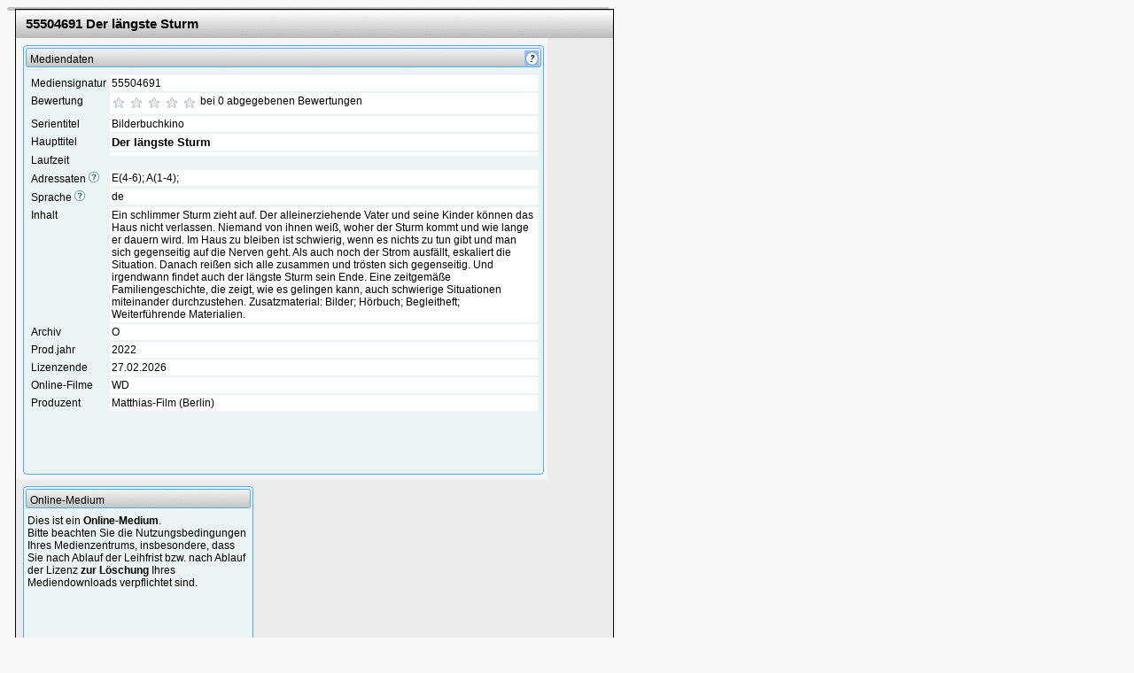

--- FILE ---
content_type: text/html; charset=utf-8
request_url: https://www.bildungsmedien-online.de/M4Merkur/B54/Prog/Datenblatt.aspx?Signatur=55504691
body_size: 31598
content:


<!DOCTYPE html PUBLIC "-//W3C//DTD XHTML 1.0 Transitional//EN" "http://www.w3.org/TR/xhtml1/DTD/xhtml1-transitional.dtd">
<html xmlns="http://www.w3.org/1999/xhtml">
<head><title>
	M4Merkur/Datenblatt - 
        Der längste Sturm
</title><meta name="viewport" content="width=device-width,initial-scale=1" /><link href="css/jquery.qtip.css" rel="stylesheet" type="text/css" /><link href="css/rating.css" rel="stylesheet" type="text/css" /><link href="css/Datenblatt.css" rel="stylesheet" type="text/css" />
    <script src="js/jquery-1.8.3.min.js" type="text/javascript"></script>
    <script src="js/jquery.qtip.min.js" type="text/javascript"></script>
    <script type="text/javascript">

        $(function () {

            $("#KalenderContainer").load("Kalender.aspx #KalenderInneres", "Signatur=55504691&IECacheBuster=639048031969692269");


            $('#KalenderContainer').on("click", "#MonatVor", function () {

                var currDate = $("#currDate").val();
                $("#KalenderInneres").load("Kalender.aspx #KalenderInneres > *", "Signatur=55504691&IECacheBuster=639048031969692269&currDate=" + currDate + "&Action=vor");
            });

            $('#KalenderContainer').on("click", "#MonatZurück", function () {

                var currDate = $("#currDate").val();
                $("#KalenderInneres").load("Kalender.aspx #KalenderInneres > *", "Signatur=55504691&IECacheBuster=639048031969692269&currDate=" + currDate + "&Action=zurueck");
            });

            $('#KalenderContainer').on("click", ".KalenderTag", function () {

                var currDate = $('#currDate').val();
                $("#txtReservDatum").val($(this).find('b').text() + "." + currDate.substr(3, 7));
            });


            $('#txtReservDatum').qtip({

                style: { classes: 'qtip-bootstrap qtip-shadow' }

            });

            $('.UIBox_Info, .MASymbD, #Nutzungsbedingungen').qtip({
                content: {
                    text: false // Use each elements title attribute
                },
                style: { classes: 'qtip-bootstrap qtip-shadow' },
                position: { viewport: $(window) }
            });



            $(".dreieck, .headertext").click(function () {

                $(this).parent().next(".message_body").slideToggle(200, function () { });
                $(this).parent().find(".dreieck").toggleClass("dreieck_horizontal dreieck_vertikal");

                return false;
            });


            $("#Empfehlung").load("Empfehlung.aspx #EmpfehlungInneres > *", "Signatur=55504691");


        })
		
		


    </script>
</head>
<body style="background: #f7f7f7">
    <form method="post" action="./Datenblatt.aspx?Signatur=55504691" id="Medium">
<div class="aspNetHidden">
<input type="hidden" name="__EVENTTARGET" id="__EVENTTARGET" value="" />
<input type="hidden" name="__EVENTARGUMENT" id="__EVENTARGUMENT" value="" />
<input type="hidden" name="__VIEWSTATE" id="__VIEWSTATE" value="/[base64]/[base64]" />
</div>

<script type="text/javascript">
//<![CDATA[
var theForm = document.forms['Medium'];
if (!theForm) {
    theForm = document.Medium;
}
function __doPostBack(eventTarget, eventArgument) {
    if (!theForm.onsubmit || (theForm.onsubmit() != false)) {
        theForm.__EVENTTARGET.value = eventTarget;
        theForm.__EVENTARGUMENT.value = eventArgument;
        theForm.submit();
    }
}
//]]>
</script>


<script src="/M4Merkur/B54/Prog/WebResource.axd?d=8jx_Ev8VcncFvC7-5qaAkiWVwFCuubkV8U8fMai2KM9u1OBildlGBe5EBa3edgQPptxqDi7hUmWVby9V5I1vzbLDPw41&amp;t=638901608248157332" type="text/javascript"></script>


<script src="/M4Merkur/B54/Prog/ScriptResource.axd?d=hMVKcW1d6Q2EFyyoMIDN_qTzaL1shPwflln7lGsUpbEaliL_eDT3uPK_dU7ksEDWKsC4DxpZ04mmuWu_p_Jlen4QzVrCXHSuV5oLnFJLLDy-VV2egzobthWTlPuTBm2Xm4W3yA2&amp;t=7c776dc1" type="text/javascript"></script>
<script type="text/javascript">
//<![CDATA[
if (typeof(Sys) === 'undefined') throw new Error('Fehler beim Laden des clientseitigen ASP.NET Ajax-Frameworks.');
//]]>
</script>

<script src="/M4Merkur/B54/Prog/ScriptResource.axd?d=HcxtnBg7ciLsQXEUOLosLbD5F2d1c5AOnik8P9738881wT1Gu9GHX422AQToIqId4X2Drtz7p3FSsTiLUZMcN8Ilm2AxZ0bgMO4oN6GgLFLsPoAcI6GN-EtUzeZ01tvf4bMElzPFxXVxoJNybn94racTdPs1&amp;t=7c776dc1" type="text/javascript"></script>
<script src="/M4Merkur/B54/Prog/ScriptResource.axd?d=HUwsMywdjQbpP2aEmBLksxtzyw4L4k3i8B66l4bN0sudvpcZpsJ1cX3t-uoMvAiGeP6U_VeBzF4WQGNGO6RWS7KhN1KWp4Mxl_gk0J5nnLitcF1CoGyOqfPwnrZW87I3_f8KjhDfxirfEgt3ouNWEq_25tc1&amp;t=7c776dc1" type="text/javascript"></script>
<script src="/M4Merkur/B54/Prog/ScriptResource.axd?d=OXXqjSslW1CcElrQsluThgmJG_5P-XV2Tui7ExH42tHoC17QadRdkven8TmtQCOkMMwHVAw7Zn3dpPG1oG1Ehb4wOQ6oBMNMWzTSVH4dx-QBMOhc0oh8eaOop19qbGiI2i4u2iWvvITGJ2DMNS5CXaLUJDk1&amp;t=7c776dc1" type="text/javascript"></script>
<div class="aspNetHidden">

	<input type="hidden" name="__VIEWSTATEGENERATOR" id="__VIEWSTATEGENERATOR" value="4CD179C4" />
	<input type="hidden" name="__EVENTVALIDATION" id="__EVENTVALIDATION" value="/wEdAAZfbwKNAvO8pebKQXIKX6Lrilku34nXK8bLKZkoQape9vIznSIJwJW4v99SaIvQnERgQeZ0HprCfOWtsSxFwsgLrFU3skcml5NZfcmKqg3QdZ0JHIR/JQRe8myeKrvXa2vHCrMlsm3dIUwtO4P9GaZT1CR9fQ==" />
</div>
        <script type="text/javascript">
//<![CDATA[
Sys.WebForms.PageRequestManager._initialize('ScriptManager1', 'Medium', [], [], [], 90, '');
//]]>
</script>

        <div ID="container">
        <div style="background-color: #EBEBEB;border-left: 2px solid #0000FF; border-right: 1px solid #0000FF; border-top: 2px solid #0000FF; border-bottom: 2px solid #0000FF; padding: 0px; position: absolute; max-width: 910px;width:100%; float:left; margin: -0px 0px 0px 0px; top: 0px; left: 1%; border-width: 1px; border-color: #000000;height: auto;">
            <!--960px-->
            
            <div class="header">
                
                  <div style="position: absolute; left: 11px; font-weight: bold; top: 7px;">
                   <div class="ellipsis"> 
                    55504691 Der längste Sturm
                  </div>
               </div>
            </div>
            
				<div class="MedVerfüg" style="max-width:910px; width:100%;">
            <div id="Mediendaten" class="message_body" style="max-width: 600px; width:95%;float:left;">
                <!--960px-->



                <div class="UIBox_Body" style="max-width: 600px;width:98%; min-height: 485px; float:left;">
                    <div class="UIBox_Header" style="height:22px;">
                        
                        <span style="position: absolute; bottom: 1px">Mediendaten</span>
                        
                        <div class="UIBox_Info" title="Hier können Sie die <br /> 
						verfügbaren Detailinformationen <br />
						zum Medium einsehen. Zu einigen <br />
						Medien ist weiteres Begleitmaterial <br />
						auf dem Server des Produzenten <br />
						verfügbar, zu welchem Sie - falls<br /> 
						verfügbar - durch Klick auf das <br />
						Ordnersymbol gelangen können.<br />
						Beachten Sie, dass weder Ihr <br />
						Medienzentrum noch Raab-Software <br />
						Einfluss auf das externe Angebot <br />
						haben und deshalb keinerlei <br />
						Verantwortung dafür übernehmen.">
                        </div>
                    </div>
                    <div class="UIBox_Message">
                       <!-- <div class="AussenMASymb" style="top: 5px; left: 0px;float:left;">

                            

                            <div title="Web DVD" class="MASymbD" style="z-index: 60; left:20px;float:left;background-image: url('img/Medienarten/57.gif');">
                            </div>
                        </div> -->
                        
                                <table>
                                    <tr>
                                        
                                        <td class="BeschriftungZelle">Mediensignatur
                                    
                                        </td>
                                        <td class="DatenfeldZelle">
                                            <span id="MediumView_IDSignatur">55504691</span>
                                            <span id="MediumView_Neu" style="color:Red;font-family:Times New Roman;font-style:italic;"></span>
                                        </td>
                                    </tr>
                                    <tr>
                                        <td class="BeschriftungZelle">Bewertung
                                        </td>
                                        <td class="DatenfeldZelle">
                                            <div id="MediumView_RatingDurchschnitt">
	<input type="hidden" name="MediumView$RatingDurchschnitt_RatingExtender_ClientState" id="MediumView_RatingDurchschnitt_RatingExtender_ClientState" value="0" />
                                            <a href="javascript:void(0)" id="MediumView_RatingDurchschnitt_A" title="0" style="text-decoration:none"><span id="MediumView_RatingDurchschnitt_Star_1" class="ratingStar emptyRatingStar" style="float:left;">&nbsp;</span><span id="MediumView_RatingDurchschnitt_Star_2" class="ratingStar emptyRatingStar" style="float:left;">&nbsp;</span><span id="MediumView_RatingDurchschnitt_Star_3" class="ratingStar emptyRatingStar" style="float:left;">&nbsp;</span><span id="MediumView_RatingDurchschnitt_Star_4" class="ratingStar emptyRatingStar" style="float:left;">&nbsp;</span><span id="MediumView_RatingDurchschnitt_Star_5" class="ratingStar emptyRatingStar" style="float:left;">&nbsp;</span></a>
</div>
                                            bei
                                        0
                                        abgegebenen Bewertungen
                                        </td>
                                    </tr>
                                    
                                        <td class="BeschriftungZelle">Serientitel
                                        </td>
                                        
                                        <td class="DatenfeldZelle">
                                            <span id="MediumView_Serien">Bilderbuchkino</span></font>
                                        </td>
                                    </tr>
                                    
                                        <td class="BeschriftungZelle">Haupttitel
                                        </td>
                                        

                                        <td class="DatenfeldZelle"><font size="2">
                                            <b>
                                                <span id="MediumView_Einzel">Der längste Sturm</span></font></b>
                                        </td>
                                    </tr>
                                    
                                    </tr>
                                    
                                        <td class="BeschriftungZelle">Laufzeit
                                        </td>
                                        
                                        <td class="DatenfeldZelle">
                                            <span id="MediumView_Zeit"></span></font>
                                        </td>
                                    </tr>
                                    <tr>
                                        <td class="BeschriftungZelle">Adressaten <a href="#" title="Tabelle mit Adressatenkennungen" onclick="window.open('Adressaten.html','','width=400, height=400, toolbar=no, top=10, left=100, directories=no, location=no, scrollbars=yes, status=no, menubar=no'); return false;">
                                            <img alt="" src="img/Hilfe.gif"></a>
                                        </td>
                                        <td class="DatenfeldZelle">
                                            <span id="MediumView_Adress">E(4-6); A(1-4);</span>
                                        </td>
                                    </tr>
                                    
                                    <tr>
                                        <td class="BeschriftungZelle">Sprache <a href="#" title="Tabelle mit Sprachkennungen" onclick="window.open('Sprache.html','','width=400, height=400, toolbar=no, top=10, left=100, directories=no, location=no, scrollbars=yes, status=no, menubar=no'); return false;">
                                            <img border="0" alt="" src="img/Hilfe.gif"></a>
                                        </td>
                                        <td class="DatenfeldZelle">
                                            <span id="MediumView_Sprache">de</span>
                                        </td>
                                    </tr>
                                    
                                    <tr>
                                        <td class="BeschriftungZelle">Inhalt
                                        </td>
                                        <td class="DatenfeldZelle">
                                            <span id="MediumView_Kurztext">Ein schlimmer Sturm zieht auf. Der alleinerziehende Vater und seine Kinder können das 
 Haus nicht verlassen. Niemand von ihnen weiß, woher der Sturm kommt und wie lange 
 er dauern wird. Im Haus zu bleiben ist schwierig, wenn es nichts zu tun gibt und man sich gegenseitig auf die Nerven geht. Als auch noch der Strom ausfällt, eskaliert die Situation. Danach reißen sich alle zusammen und trösten sich gegenseitig. Und irgendwann findet auch der längste Sturm sein Ende. Eine zeitgemäße Familiengeschichte, die zeigt, wie es gelingen kann, auch schwierige Situationen miteinander durchzustehen. 
Zusatzmaterial: 
 Bilder; 
 Hörbuch; 
 Begleitheft; 
 Weiterführende Materialien.</span>
                                        </td>
                                    </tr>
                                    
                                    <tr>
                                        <td class="BeschriftungZelle">Archiv
                                        </td>
                                        <td class="DatenfeldZelle">
                                            <span id="MediumView_Arch">O</span>
                                        </td>
                                    </tr>
                                    
                                    <tr>
                                        <td class="BeschriftungZelle">Prod.jahr
                                        </td>
                                        <td class="DatenfeldZelle">
                                            <span id="MediumView_Jahr">2022</span>
                                        </td>
                                    </tr>
                                    
                                    <tr>
                                        <td class="BeschriftungZelle">Lizenzende
                                        </td>
                                        <td class="DatenfeldZelle">
                                            <span id="MediumView_Lizenzende">27.02.2026</span>
                                        </td>
                                    </tr>
                                    
                                    <tr>
                                        <td class="BeschriftungZelle">
                                            Online-Filme
                                        </td>
                                        <td class="DatenfeldZelle">
                                            WD
                                        </td>
                                    </tr>
                                    
                                    <tr>
                                        <td class="BeschriftungZelle">Produzent
                                        </td>
                                        <td class="DatenfeldZelle">
                                            <span id="MediumView_ProdAUF">Matthias-Film (Berlin)</span>
                                        </td>
                                    </tr>
                                    
                                </table>
                            


                        
                    </div>
                    
                </div>
                </div>
				<div>
                
                <div class="UIBox_Body" style="position: relative; left: 0px; top: 0px; min-width: 260px; width:30%; height: 452px;">
                    <div class="UIBox_Header" style="height:22px;">
                        <span style="position: absolute; bottom: 1px">Online-Medium</span>
                        
                    </div>
                    <div class="UIBox_Message">
                        <div>
                            Dies ist ein <b>Online-Medium</b>.<br />
                            Bitte beachten Sie die Nutzungsbedingungen Ihres Medienzentrums, insbesondere, dass
                        Sie nach Ablauf der Leihfrist bzw. nach Ablauf der Lizenz <b>zur Löschung</b> Ihres Mediendownloads verpflichtet sind.
                        </div>
                    </div>

                    

                    <!--<div class="imgDownload" title="Zeigt ein Vorschauvideo des Mediums. Sie benötigen Ihre Online-Zugangsdaten!"
                        onclick="window.open('http://www.bildungsmedien-online.de/vorschau/vorschau.aspx?Medium=55504691&Titel=Der+l%c3%a4ngste+Sturm','','width=680, height=340, toolbar=no, scrollbars=no, resizable=no, directories=no, location=no, status=no, menubar=no')"
                        style="top: 129px; left: 88px; width: 92px; height: 92px;">
                        <img alt="" src="img/eye-gross.png" style="height: 90px; width: 90px" />
                    </div>-->

                    
                    <div class="imgDownload" title="Zum Online Medium mit Download- und Streamingoption" onclick="window.open('http://www.bildungsmedien-online.de/M3OHinweis/Start.aspx?Server=BO&Link=http://www.bildungsmedien-online.de/Protected/M3-Online/Matthias/55504691/index.html')" style="top: 236px; left: 88px; width: 92px; height: 92px;">
                        <img alt="" src="img/Downstream.png" style="height: 90px; width: 90px" />
                    </div>
                    
                    <div title="Sie können alle Komponenten <br/>
								des Online-Mediums gepackt als <br/>
								ZIP-Datei herunterladen. <br/>
								Dies ist z.B. bei Arbeitspaketen <br/>
								mit vielen Einzelbestandteilen<br/> 
hilfreich." onclick="window.open('http://www.bildungsmedien-online.de/Zip2/Start.aspx?Medium=55504691&Titel=Der+l%c3%a4ngste+Sturm&Link=http%3a%2f%2fwww.bildungsmedien-online.de%2fProtected%2fM3-Online%2fMatthias%2f55504691%2findex.html','','width=452, height=300, toolbar=no, scrollbars=no, resizable=no, directories=no, location=no, status=no, menubar=no')"
                        class="imgDownload" style="top: 344px; left: 88px; width: 92px; height: 92px;">
                        <img alt="" src="img/Archive.png" style="height: 90px; width: 90px" />
                    </div>
                    
                </div>


                
            
					</div>	
								
                    </div>
				<div class="Bewertung_Empfehlung" style="max-width:910px;width:100%;height: auto; float:left;">
				<div class="Bewertung" style="max-width:600px; width:98%;height:430px; float:left;">		
            
            
            <div id="Bewertungen" class="message_body" style="height: 405px; max-width: 598px;width:100%;float:left;">

                

                <div class="UIBox_Body" style="position: relative; left: 0px; top: 0px; max-width: 598px; width:98%;height: 186px;float:left;">
                    <div class="UIBox_Header" style="height:22px;">
                        <span style="position: absolute; bottom: 1px">Andere Nutzer meinten:
                        </span>
						<div class="UIBox_Info" title="Hier finden Sie Bewertungen &<br/>
									Kommentare, die andere Nutzer zu diesem<br/>
 									Medium abgegeben haben. Bitte beachten Sie,<br/>
 									dass die Bewertungen/Kommentare<br/>
 									ausschließlich die Meinung der<br/>
 									jeweiligen Nutzer widergeben und<br/>
									keine Bewertung von Seiten Ihres <br/>
									Medienzentrums oder Raab-Software<br/> 
									implizieren.">
                        </div>
                    </div>
                    <div class="UIBox_Message" style="position: relative; left: 0px; top: 0px; float: left; max-width: 600px; width:100%;height: 154px; overflow: auto;">
                        <span id="KeineKommentare">Leider wurden noch keine Kommentare abgegeben - seien Sie der Erste!</span>
                        <table style="width: 100%;">
                            
                        </table>
                    </div>
                </div>
                <div class="UIBox_Body" style="position: relative; left: 0px; top: 0px; max-width: 596px; width:98%;float:left;height: 230px;">
                    <div class="UIBox_Header" style="height:22px;">
                        <span style="position: absolute; bottom: 1px">Medium bewerten</span>
						<div class="UIBox_Info" title="Hier können Sie das Medium <br/>
									bewerten und einen Kommentar angeben.<br/>
 									Durch Klick auf die Sternchensymbole<br/>
 									können Sie das Medium allgemein bewerten. <br/>
									Bitte beachten Sie, dass die Bewertung <br/>
									erst durch Betätigen des „Abschicken“-<br/>
									Buttons in unsere Datenbank übernommen wird!<br/> 
									Im Textfeld können Sie z.B. eine <br/>
									Kurzrezension oder Einsatzempfehlung <br/>
									eintragen. Bitte haben Sie Verständnis,<br/> 
									dass alle eingegebenen Kommentare vor der <br/>
									Veröffentlichung geprüft werden. <br/>
									Ebenso wird zur Vermeidung von Missbrauch<br/>
									die IP-Adresse gespeichert. Mit dem<br/>
 									Abschicken eines Kommentars räumen Sie<br/>
 									überdies Raab-Software das Recht zur<br/>
 									Veröffentlichung Ihres Kommentars ein<br/>
 									und erklären, dass Sie in keiner<br/>
 									geschäftlichen Beziehung zum<br/> 
									Produzenten des Mediums stehen.">
                        </div>
                    </div>
                    <div id="UIBox_Message_Bewerten" class="UIBox_Message">
	
                        <span style="position: absolute; top: 35px; left: 6px;float: left;"><br />Ihre Bewertung (1=wenig empfehlenswert, 5=hervorragend).<br />
                             Geben Sie Hinweise zum Inhalt oder Tips:
                        </span>
                        <div style="border-style: none; border-color: inherit; border-width: 1px; z-index: 1; left: 6px; top: 30px; position: absolute;">
                            <div id="Rating">
		<input type="hidden" name="Rating_RatingExtender_ClientState" id="Rating_RatingExtender_ClientState" value="0" />
                            <a href="javascript:void(0)" id="Rating_A" title="0" style="text-decoration:none"><span id="Rating_Star_1" class="ratingStar emptyRatingStar" style="float:left;">&nbsp;</span><span id="Rating_Star_2" class="ratingStar emptyRatingStar" style="float:left;">&nbsp;</span><span id="Rating_Star_3" class="ratingStar emptyRatingStar" style="float:left;">&nbsp;</span><span id="Rating_Star_4" class="ratingStar emptyRatingStar" style="float:left;">&nbsp;</span><span id="Rating_Star_5" class="ratingStar emptyRatingStar" style="float:left;">&nbsp;</span></a>
	</div>
                        </div>
                        
                        <input name="tbAutorBewertung" type="text" id="tbAutorBewertung" style="z-index: 1; left: 6px; top: 142px; position: absolute; height: 25px; width: 200px; float:left;" />
                        <span style="position: absolute; top: 150px; left: 6px; max-width: 239px; width:100%; height: 16px;float:left;"><br />(Kommentar verfasst von).</span>
                        
                        <span id="Nutzungsbedingungen" style="position:absolute; top: 200px; left: 140px; color: #0000FF; text-decoration: underline; float:left;" title="Nutzungsbedingungen:<br/>
							Bitte haben Sie Verständnis, dass<br/> 
							alle eingegebenen Kommentare vor <br/>
							der Veröffentlichung geprüft werden. <br/>
							Ebenso wird zur Vermeidung von <br/>
							Missbrauch die IP-Adresse gespeichert.<br/>
 							Mit dem Abschicken eines Kommentars <br/>
							räumen Sie überdies Raab-Software das<br/>
 							Recht zur Veröffentlichung Ihres <br/>
							Kommentars ein und erklären, dass <br/>
							Sie in keiner geschäftlichen <br/>
							Beziehung zum Produzenten des <br/>
							Mediums stehen.">Nutzungsbedingungen</span>
                        

                        <div class="button" style="z-index: 1; left: 6px; top: 195px; position:absolute; float:left;">
                            <input type="image" name="buAbsenden" id="buAbsenden" src="img/buAbschicken.png" style="border-style:None;" />
                        </div>
                        <textarea name="Anmerkung" rows="2" cols="20" id="Anmerkung" style="z-index: 1;position:absolute; left: 4px; top: 97px; height: 41px; max-width: 588px;width:90%;float:left; ">
</textarea>


                    
</div>
                    <div style="vertical-align: middle; text-align: center"></div>
                    
                </div>
					

                
					</div>	
					 </div>
				
				<div class="MedEmpfehlung" style ="top:0px;min-width:270px; width: 30%;height:auto;left:620px; float:left;">
	 			<div class="UIBox_Body" style="left: 620px; top: 0px; min-width: 270px; width:30%;height:auto;float:left;">
                    <div class="UIBox_Header" style="height:22px;">
                        <span style="position: absolute; bottom: 1px">Medienempfehlung</span>
                        <div class="UIBox_Info" title="Hier werden Sie auf ein <br/>
 								Medium hingewiesen, welches eine <br/>
								identische Sachgebietszuordnung wie <br/>	
								das angezeigte Medium aufweist. <br/>
								Klicken Sie einfach auf die Signatur, <br/>
								um zum Datenblatt zu gelangen!">
                        </div>
                    </div>
                    <div class="UIBox_Message">
                        <img id="Image1" src="img/hint.png" />
                        <div style="font-style: italic; z-index: 1; left: 63px; top: 35px; height: 30px; min-width: 203px;float:left;">
                            Vielleicht ist auch folgendes Medium für Sie interessant:
                        </div>
                        <div id="Empfehlung">
                            <img alt="" src="themes/apple/throbber.gif" />
                        </div>
                    </div>
                </div>				
					
                
            </div>
       
					</div>
					
					</div>
         </div>  
    

<script type="text/javascript">
//<![CDATA[

var callBackFrameUrl='/M4Merkur/B54/Prog/WebResource.axd?d=ZHsAJ2ZPwRd8N0QCcB6r5IEv2wQuOzkbDipX7FhdIDQSx6e-uI3g7YkEVquqeL8MLmUz8RUfRXG8VfEnZBjPxcHxWo81&t=638901608248157332';
WebForm_InitCallback();Sys.Application.add_init(function() {
    $create(Sys.Extended.UI.RatingBehavior, {"AutoPostBack":false,"CallbackID":"MediumView$RatingDurchschnitt","ClientStateFieldID":"MediumView_RatingDurchschnitt_RatingExtender_ClientState","EmptyStarCssClass":"emptyRatingStar","FilledStarCssClass":"filledRatingStar","ReadOnly":true,"StarCssClass":"ratingStar","WaitingStarCssClass":"savedRatingStar","_isServerControl":true,"id":"MediumView_RatingDurchschnitt_RatingExtender"}, null, null, $get("MediumView_RatingDurchschnitt"));
});
Sys.Application.add_init(function() {
    $create(Sys.Extended.UI.RatingBehavior, {"AutoPostBack":false,"CallbackID":"Rating","ClientStateFieldID":"Rating_RatingExtender_ClientState","EmptyStarCssClass":"emptyRatingStar","FilledStarCssClass":"filledRatingStar","StarCssClass":"ratingStar","WaitingStarCssClass":"savedRatingStar","_isServerControl":true,"id":"Rating_RatingExtender"}, null, null, $get("Rating"));
});
//]]>
</script>
</form>
</body>
</html>


--- FILE ---
content_type: text/html; charset=utf-8
request_url: https://www.bildungsmedien-online.de/M4Merkur/B54/Prog/Empfehlung.aspx?Signatur=55504691
body_size: 4644
content:


<!DOCTYPE html PUBLIC "-//W3C//DTD XHTML 1.0 Transitional//EN" "http://www.w3.org/TR/xhtml1/DTD/xhtml1-transitional.dtd">
<html xmlns="http://www.w3.org/1999/xhtml">
<head><title>

</title><link href="css/webmerk.css" rel="stylesheet" type="text/css" /></head>
<body>
    <form method="post" action="./Empfehlung.aspx?Signatur=55504691" id="form1">
<div class="aspNetHidden">
<input type="hidden" name="__VIEWSTATE" id="__VIEWSTATE" value="/[base64]/qE16Hln6" />
</div>

<div class="aspNetHidden">

	<input type="hidden" name="__VIEWSTATEGENERATOR" id="__VIEWSTATEGENERATOR" value="B32E4B0F" />
</div>

        <div id="EmpfehlungInneres">
            

            
                    <table>
                        <tr>
                        
                         
                      

                            
                         <td style="width: 30px"><img  title="Online-Medium/DVD"  alt="" src='img/Medienarten/55.gif'></td>


                         <td colspan="2" class="DatenfeldZelle" style="width=40px; font-size: 14px; font-weight: bold" onclick="window.open('Datenblatt.aspx?Signatur=55506330','','width=970, height=610, toolbar=no, scrollbars=yes, directories=no, location=no, status=no, menubar=no'); return false;">
                            <a href="javascript:void()">
                            55506330
                        </td>
                        <td class="DatenfeldZelle" >
                                
                            </td>

                        </tr>
                        </table>
                        <table>
                        <tr>
                            <td class="DatenfeldZelle" colspan="4">
                                <span id="EmpfMediumView_EmpfSerien"></span>
                            </td>
                        </tr>
                        <tr>
                            <td class="DatenfeldZelle"  colspan="4" style="font-weight: bold">
                                <span id="EmpfMediumView_EmpfEinzel">Was ist eigentlich Glück </span>
                            </td>
                        </tr>
                        <tr>
                            <td class="DatenfeldZelle" style="width:30px">
                                <span id="EmpfMediumView_EmpfArch">O</span>
                            </td>

                            <td class="DatenfeldZelle" style="width:50px">
                                <span id="EmpfMediumView_EmpfZeit">16 min f</span>
                            </td>
                            <td class="DatenfeldZelle" style="width:15px">
                                <span id="EmpfMediumView_EmpfJahr">2024</span>
                            </td>

                            <td class="DatenfeldZelle">
                                <span id="EmpfMediumView_EmpfAdress">A(3-7);</span>
                            </td>

                        </tr>
                        <tr>
                            <td class="DatenfeldZelle" colspan="4">
                            <div style="overflow: auto">
                                <span id="EmpfMediumView_EmpfKurztext">Jeder Mensch wünscht sich, glücklich zu sein, aber was für den einen das größte Glück darstellt, kann für den anderen eher uninteressant sein. In kurzen Spielszenen zeigen Kinder und Jugendliche Situationen, in denen sie zufrieden und glücklich waren. Aber wovon hängt es ab, ob man glücklich ist oder nicht? Die Professoren Dr. Jensen und Dr. Lorenz befassen sich schon seit vielen Jahren intensiv m...</span>
                            </div>
                            </td>
                        </tr>
                    </table>
                
            </div>
    </form>
</body>
</html>


--- FILE ---
content_type: text/css
request_url: https://www.bildungsmedien-online.de/M4Merkur/B54/Prog/css/rating.css
body_size: 253
content:

.ratingStar {
font-size: 0pt;
width: 20px;
height: 20px;
margin: 0px;
padding: 0px;
cursor: pointer;
display: block;
background-repeat: no-repeat;
}

.filledRatingStar {
background-image: url(../img/ratingStarFilled.gif);

}

.emptyRatingStar {
background-image: url(../img/ratingStarEmpty.gif);
}

.savedRatingStar {
background-image: url(../img/ratingStarSaved.gif);
}

--- FILE ---
content_type: text/css
request_url: https://www.bildungsmedien-online.de/M4Merkur/B54/Prog/css/Datenblatt.css
body_size: 11424
content:
* {
    box-sizing: border-box;
}

.head-responsive {
    width: 100%;
    background-image: url('img/Kopfbild.jpg');
    max-width: 690px;
    height: 110px;
    padding-bottom: 20px;
    responsive;
}

.headerstatic {
    background-position: 0px 0px;
    height: 32px;
    background-image: url('../img/Balkenverlauf.gif');
    font-family: Arial, Helvetica, Sans-Serif;
    font-size: 15px;
    font-weight: bold;
    background-repeat: repeat;
    text-align: left;
    vertical-align: inherit;
    position: relative;
    width: 100%;
}

.header {
    background-position: 0px 0px;
    height: 32px;
    background-image: url('../img/Balkenverlauf.gif');
    /*background-size: 64px;*/
    font-family: Arial, Helvetica, Sans-Serif;
    font-size: 15px;
    font-weight: bold;
    background-repeat: repeat;
    text-align: left;
    vertical-align: inherit;
    position: relative;
    width: 100%;
}

.ellipsis
{
  overflow: hidden;
  text-overflow: ellipsis;
  white-space: nowrap;
  max-width:690px;
  width: 300px;
}

.headerstaticBlau {
    background-position: 0px 0px;
    height: 32px;
    background-image: url('../img/BalkenverlaufBlau.gif');
    font-family: Arial, Helvetica, Sans-Serif;
    font-size: 15px;
    font-weight: bold;
    background-repeat: repeat;
    text-align: left;
    vertical-align: inherit;
    position: relative;
}



.headeractive {
    background-position: 0px 0px;
    height: 32px;
    background-image: url('../img/Balkenverlauf.gif'); 
    font-family: Arial, Helvetica, Sans-Serif;
    font-size: 15px;
    font-weight: bold;
    background-repeat: repeat;
    text-align: left;
    vertical-align: inherit;
    position: relative;
}

.message_body {
    top: 0px;
    left: 0px;
    display: inline-block;
    background-color: #F5F5F5;
    message_body-sizing: border-message_body;
}

.Text {
    width: 90%;
}

.dreieck_horizontal {
    background-position: 0px 0px;
    height: 22px;
    background-image: url('../img/Dreieck.gif');
    background-repeat: no-repeat;
    width: 5%;
    top: 5px;
    left: 9px;
}

.dreieck_vertikal {
    background-position: -26px 0px;
    width: 5%;
    height: 22px;
    background-image: url('../img/Dreieck.gif');
    background-repeat: no-repeat;
    position: absolute;
    top: 3px;
    left: 3px;
}

.headerlinks {
    width: 40%;
    padding-left: 11px;
    font-weight: bold;
    top: 7px;
}

.Schalter {
    width: 18%;
    float: left;
    schalter-sizing: border-schalter;
}

.warenkorb {
    width: 50%;
}

.headerrechts {
    width: 40%;
    float: right;
    padding-left: 40px;
    top: 6px;
}

.headertextlinks {
    width: 50%;
}

.headertextrechts {
    width: 50%;
    float: right;
    padding-right: 5px;
    position: absolute;
    margin-left: auto;
    margin-right: auto;
    left: 520px;
    right: 0;
    top: 5px;
}

.headertext {
    z-index: 1;
    left: 15px;
    top: 8px;
    position: absolute;
    height: 17px;
    cursor: pointer;
}

.headertextstatic {
    z-index: 1;
    left: 11px;
    vertical-align: middle;
    height: 17px;
}

.headertextstaticBold {
    z-index: 1;
    left: 11px;
    top: 7px;
    height: 17px;
    font-weight: bold;
}


#container {
    padding: 0px;
    position: absolute;
    max-width: 680px;
    width: 100%;
    height: auto;
    margin: 0px 0px 0px 0px;
    background-color: #f5f5f5;
    border: 2px solid silver;
    border-bottom-left-radius: 10px;
    border-bottom-right-radius: 10px;
    border-top-right-radius: 10px;
    border-top-left-radius: 10px;
}

.chkBox {
    font-family: Arial, Helvetica, Sans-Serif;
    font-size: 12px;
}



.UIBox_Body {
    margin: 8px 3px 5px 8px;
    border: 1px solid #51ABEE;
    padding: 2px;
    z-index: 1;
    border-radius: 4px;
    background-color: #ECF3F4;
    float: left;
    
}

.UIBox_Header {
    background-position: -5px;
    position: relative;
    padding: 2px 2px 2px 4px;
    border: 1px solid #51ABEE;
    background-color: #B7CCDB;
    font-family: Arial, Helvetica, Sans-Serif;
    font-size: 12px;
    border-radius: 3px;
    height: 22px;
    background-image: url('../img/Balkenverlauf.gif');
}

.UIBox_Info {
    padding: 0px 0px 0px 0px;
    width: 16px;
    padding-left: 2px;
    height: 18px;
    float: right;
    textmode: multiline;
    background-image: url('../img/info.gif');
    background-repeat: no-repeat;
}

.UIBox_Message {
    display: block;
    margin: 5px 0px 2px 0px;
    padding: 2px;
    font-family: Arial, Helvetica, Sans-Serif;
    font-size: 12px;
}

.ui-autocomplete {
    max-height: 300px;
    overflow-y: auto; /* prevent horizontal scrollbar */
    overflow-x: hidden; /* add padding to account for vertical scrollbar */
    padding-right: 20px;
    z-index: 5;
}

.Eingabe {
    width: 40%;
}

.Marten {
    width: 30%;
}

.Schalter {
    float: left;
    width: 20%;
    margin-left: 5px;
    padding-left: 5px;
    padding-top: 10px;
}

.Textlinks {
    width: 30%;
}

.Tasten {
    float: left;
    width: 40%;
}

.Ergebnisse {
    padding-left: 5px;
    width: 35%;
    float: left;
    padding-top: 3px;
    
}

.button1 {
    float: left;
    width: 10%;
    margin: 4px;
    top: 2px;
    padding: 2px 2px;
}

.button2 {
    float: left;
    width: 10%;
    margin: 4px;
    padding: 2px 2px;
}

.button3 {
    float: left;
    width: 10%;
    margin: 4px;
    padding: 2px 2px;
}

.button4 {
    float: left;
    width: 10%;
    margin: 4px;
    padding: 2px 2px;
}

.Ergebnisseunten {
    width: 35%;
}

.Tastenunten {
    float: left;
    width: 40%;
}

.MASymbD {
    background-repeat: no-repeat;
    width: 25px;
    height: 25px;
    position: absolute;
    top: 1px;
    margin-left: 10px;
}



.KalenderTag {
    padding: 2px 0px 0px 0px;
    margin: 0px;
    border: 1px solid #51ABEE;
    border-radius: 4px;
    font-family: Arial, Helvetica, Sans-Serif;
    font-size: 12px;
    width: 32px;
    height: 30px;
    text-align: center;
    line-height: 14px;
    cursor: pointer;
}

.listrow {
    background-color: #FFFFFF;
    height: 15px;
    cursor: pointer;
}

    .listrow:hover {
        background-color: #ECF3F4;
        border: 1px solid #0000FF;
    }


.KalenderTag:hover {
    border: 1px solid #0000FF;
}

.KalenderHeute {
    background-color: #CCFFCC;
}

.KalenderNichtHeute {
    background-color: #FFFFFF;
}

.KalenderBeschr {
    padding: 7px 0px 0px 0px;
    margin: 0px;
    border: 1px solid #51ABEE;
    border-radius: 4px;
    font-family: Arial, Helvetica, Sans-Serif;
    font-size: 12px;
    width: 32px;
    height: 25px;
    text-align: center;
    background-color: #DDDDDD;
    font-weight: bold;
    vertical-align: middle;
}

.KalenderSteuerung {
    padding: 0px 0px 5px 0px;
    margin: 0px 0px 5px 0px;
    border: 1px solid #51ABEE;
    border-radius: 4px;
    font-family: 'Arial Black';
    font-size: 15px;
    text-align: center;
    background-color: #DDDDDD;
    font-weight: bold;
    cursor: pointer;
}

    .KalenderSteuerung:hover {
        border: 1px solid #0000FF;
    }

.KalenderMonat {
    margin: 0px 0px 5px 0px;
    border: 1px solid #51ABEE;
    border-radius: 4px;
    font-family: Arial, Helvetica, Sans-Serif;
    font-size: 15px;
    width: 120px;
    height: 15px;
    text-align: center;
    background-color: #DDDDDD;
    vertical-align: middle;
    padding-top: 2px;
    padding-right: 0px;
    padding-bottom: 6px;
}



.Verfügbar {
    color: #008000;
    font-family: Arial, Helvetica, Sans-Serif;
}

.NichtVerfügbar {
    color: #FF0000;
    font-family: Arial, Helvetica, Sans-Serif;
}

.KeineVerfügbarkeit {
    color: #000000;
    font-family: Arial, Helvetica, Sans-Serif;
}

.nichtVerleih {
    color: #ffd800;
    font-family: Arial, Helvetica, Sans-Serif;
}

.DatenfeldZelle {
    padding: 2px;
    width:100%;
    float:left;
    background-color: #FFFFFF;
}

.DatenfeldZelleW {
    width: 200px;
}

.EingabeZelle {
    padding: 2px;
}

.EingabeZelleW {
    padding: 2px;
    width: 200px;
}





.BeschriftungZelle {
    vertical-align: top;
    text-align: left;
}


.BeschriftungZelle {
    padding: 2px;
    vertical-align: top;
    caption-side: top;
}


.button {
    border: 1px hidden #0000FF;
    border-radius: 6px;
}

    .button:hover {
        border: 1px solid #0000FF;
    }


.imgDownload {
    padding: 3px;
    border: 1px solid #51ABEE;
    border-radius: 6px;
    position: absolute;
}


    .imgDownload:hover {
        padding: 3px;
        border: 2px solid #0000FF;
        position: absolute;
    }


.imgExtDownload {
    padding: 2px;
    border: 1px solid #51ABEE;
    border-radius: 4px;
    cursor: pointer;
}

    .imgExtDownload:hover {
        padding: 2px;
        border: 1px solid #0000FF;
    }



.AussenMASymb {
    height: 37px;
    width: 38px;
    position: absolute;
    z-index: 50;
    padding: 9px 0px 0px 9px;
    background-color: #ECF3F4;
}

.Fehler {
    color: #FF0000;
    font-family: Arial;
    font-size: 10px;
}



.Overlay {
    position: fixed;
    top: 0px;
    bottom: 0px;
    left: 0px;
    right: 0px;
    overflow: hidden;
    padding: 0;
    margin: 0;
    background-color: #000;
    filter: alpha(opacity=50);
    opacity: 0.2;
    z-index: 1000;
}

.PopUpPanel {
    margin: 8px 3px 5px 8px;
    border: 1px solid #51ABEE;
    padding: 2px;
    border-radius: 4px;
    background-color: #ECF3F4;
    z-index: 2001;
    -moz-box-shadow: 3.5px 4px 5px #000000;
    -webkit-box-shadow: 3.5px 4px 5px #000000;
    box-shadow: 3.5px 4px 5px #000000;
}

.buchenButton {
    height: 32px;
    width: 128px;
}


.ajax__combobox_itemlist {
    position: relative !important;
    height: 100px !important;
    overflow: auto !important;
    top: 0px !important;
    left: 0px !important;
}


.Menüitem {
    vertical-align: middle;
    padding: 5px 2px 2px 2px;
    height: 20px;
    background-color: #FFFFFF;
    margin: 2px 0px 2px 0px;
    font-family: Arial, Helvetica, Sans-Serif;
    font-size: 14px;
    color: black;
    cursor: pointer;
}

    .Menüitem:hover {
        vertical-align: middle;
        padding: 5px 2px 2px 2px;
        height: 20px;
        background-color: #ECF3F4;
        margin: 2px 0px 2px 0px;
        font-family: Arial, Helvetica, Sans-Serif;
        font-size: 14px;
        color: #0000FF;
    }


.MenüitemLinkButton {
    margin: 2px 0px 2px 0px;
    padding: 7px 2px 1px 2px;
    background-color: #FFFFFF;
    text-decoration: none;
    color: black;
    display: block;
    height: 20px;
    width: 196px;
    font-family: Arial, Helvetica, Sans-Serif;
    font-size: 14px;
    cursor: pointer;
}

    .MenüitemLinkButton:hover {
        color: #0000FF;
        background-color: #ECF3F4;
    }


.Berichtitem {
    border-color: #C0C0C0;
    background-color: #FFFFFF;
    border-top-style: solid;
    border-top-width: 2px;
    cursor: pointer;
}

    .Berichtitem:hover {
        background-color: #ECF3F4;
        color: #0000FF;
    }

.Combo {
    z-index: 1222;
}
